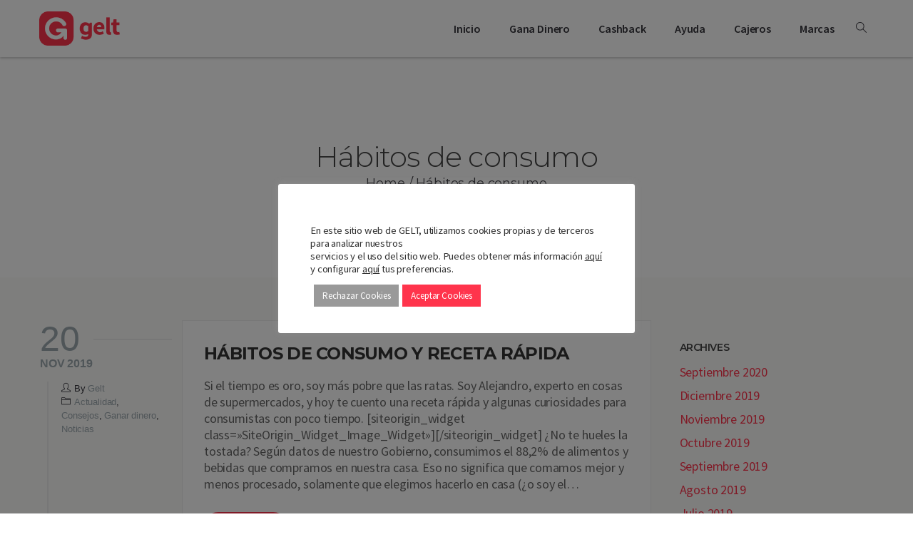

--- FILE ---
content_type: text/html; charset=UTF-8
request_url: https://gelt.com/es/tag/habitos-de-consumo/
body_size: 19305
content:
<!doctype html>

<!--[if lt IE 7]><html lang="es" class="no-js lt-ie9 lt-ie8 lt-ie7"><![endif]-->
<!--[if (IE 7)&!(IEMobile)]><html lang="es" class="no-js lt-ie9 lt-ie8"><![endif]-->
<!--[if (IE 8)&!(IEMobile)]><html lang="es" class="no-js lt-ie9"><![endif]-->
<!--[if gt IE 8]><!--> <html lang="es" class="no-js"><!--<![endif]-->

	<head>
		<meta charset="UTF-8" />
		<meta name="viewport" content="width=device-width, initial-scale=1, maximum-scale=1">
		<meta name="format-detection" content="telephone=no">

		<title>Hábitos de consumo archivos - Gelt España</title>

		<link rel="profile" href="http://gmpg.org/xfn/11" />
		<link rel="pingback" href="https://gelt.com/es/xmlrpc.php" />

		
		<meta name="cf-2fa-verify" content="18829d537d1ae3f">		<meta name='robots' content='index, follow, max-image-preview:large, max-snippet:-1, max-video-preview:-1' />

	<!-- This site is optimized with the Yoast SEO plugin v21.9.1 - https://yoast.com/wordpress/plugins/seo/ -->
	<link rel="canonical" href="https://gelt.com/es/tag/habitos-de-consumo/" />
	<meta property="og:locale" content="es_ES" />
	<meta property="og:type" content="article" />
	<meta property="og:title" content="Hábitos de consumo archivos - Gelt España" />
	<meta property="og:url" content="https://gelt.com/es/tag/habitos-de-consumo/" />
	<meta property="og:site_name" content="Gelt España" />
	<meta name="twitter:card" content="summary_large_image" />
	<script type="application/ld+json" class="yoast-schema-graph">{"@context":"https://schema.org","@graph":[{"@type":"CollectionPage","@id":"https://gelt.com/es/tag/habitos-de-consumo/","url":"https://gelt.com/es/tag/habitos-de-consumo/","name":"Hábitos de consumo archivos - Gelt España","isPartOf":{"@id":"https://gelt.com/es/#website"},"primaryImageOfPage":{"@id":"https://gelt.com/es/tag/habitos-de-consumo/#primaryimage"},"image":{"@id":"https://gelt.com/es/tag/habitos-de-consumo/#primaryimage"},"thumbnailUrl":"https://gelt.com/es/wp-content/uploads/sites/4/2019/11/habitos-consumo-receta-rapida-1.jpg","breadcrumb":{"@id":"https://gelt.com/es/tag/habitos-de-consumo/#breadcrumb"},"inLanguage":"es"},{"@type":"ImageObject","inLanguage":"es","@id":"https://gelt.com/es/tag/habitos-de-consumo/#primaryimage","url":"https://gelt.com/es/wp-content/uploads/sites/4/2019/11/habitos-consumo-receta-rapida-1.jpg","contentUrl":"https://gelt.com/es/wp-content/uploads/sites/4/2019/11/habitos-consumo-receta-rapida-1.jpg","width":1924,"height":564,"caption":"abitos-consumo-receta-rapida"},{"@type":"BreadcrumbList","@id":"https://gelt.com/es/tag/habitos-de-consumo/#breadcrumb","itemListElement":[{"@type":"ListItem","position":1,"name":"Portada","item":"https://gelt.com/es/"},{"@type":"ListItem","position":2,"name":"Hábitos de consumo"}]},{"@type":"WebSite","@id":"https://gelt.com/es/#website","url":"https://gelt.com/es/","name":"Gelt España","description":"Gelt - Dinero que vuelve","potentialAction":[{"@type":"SearchAction","target":{"@type":"EntryPoint","urlTemplate":"https://gelt.com/es/?s={search_term_string}"},"query-input":"required name=search_term_string"}],"inLanguage":"es"}]}</script>
	<!-- / Yoast SEO plugin. -->


<link rel='dns-prefetch' href='//js-eu1.hs-scripts.com' />
<link rel='dns-prefetch' href='//fonts.googleapis.com' />
<script type="text/javascript">
/* <![CDATA[ */
window._wpemojiSettings = {"baseUrl":"https:\/\/s.w.org\/images\/core\/emoji\/14.0.0\/72x72\/","ext":".png","svgUrl":"https:\/\/s.w.org\/images\/core\/emoji\/14.0.0\/svg\/","svgExt":".svg","source":{"concatemoji":"https:\/\/gelt.com\/es\/wp-includes\/js\/wp-emoji-release.min.js?ver=6.4.7"}};
/*! This file is auto-generated */
!function(i,n){var o,s,e;function c(e){try{var t={supportTests:e,timestamp:(new Date).valueOf()};sessionStorage.setItem(o,JSON.stringify(t))}catch(e){}}function p(e,t,n){e.clearRect(0,0,e.canvas.width,e.canvas.height),e.fillText(t,0,0);var t=new Uint32Array(e.getImageData(0,0,e.canvas.width,e.canvas.height).data),r=(e.clearRect(0,0,e.canvas.width,e.canvas.height),e.fillText(n,0,0),new Uint32Array(e.getImageData(0,0,e.canvas.width,e.canvas.height).data));return t.every(function(e,t){return e===r[t]})}function u(e,t,n){switch(t){case"flag":return n(e,"\ud83c\udff3\ufe0f\u200d\u26a7\ufe0f","\ud83c\udff3\ufe0f\u200b\u26a7\ufe0f")?!1:!n(e,"\ud83c\uddfa\ud83c\uddf3","\ud83c\uddfa\u200b\ud83c\uddf3")&&!n(e,"\ud83c\udff4\udb40\udc67\udb40\udc62\udb40\udc65\udb40\udc6e\udb40\udc67\udb40\udc7f","\ud83c\udff4\u200b\udb40\udc67\u200b\udb40\udc62\u200b\udb40\udc65\u200b\udb40\udc6e\u200b\udb40\udc67\u200b\udb40\udc7f");case"emoji":return!n(e,"\ud83e\udef1\ud83c\udffb\u200d\ud83e\udef2\ud83c\udfff","\ud83e\udef1\ud83c\udffb\u200b\ud83e\udef2\ud83c\udfff")}return!1}function f(e,t,n){var r="undefined"!=typeof WorkerGlobalScope&&self instanceof WorkerGlobalScope?new OffscreenCanvas(300,150):i.createElement("canvas"),a=r.getContext("2d",{willReadFrequently:!0}),o=(a.textBaseline="top",a.font="600 32px Arial",{});return e.forEach(function(e){o[e]=t(a,e,n)}),o}function t(e){var t=i.createElement("script");t.src=e,t.defer=!0,i.head.appendChild(t)}"undefined"!=typeof Promise&&(o="wpEmojiSettingsSupports",s=["flag","emoji"],n.supports={everything:!0,everythingExceptFlag:!0},e=new Promise(function(e){i.addEventListener("DOMContentLoaded",e,{once:!0})}),new Promise(function(t){var n=function(){try{var e=JSON.parse(sessionStorage.getItem(o));if("object"==typeof e&&"number"==typeof e.timestamp&&(new Date).valueOf()<e.timestamp+604800&&"object"==typeof e.supportTests)return e.supportTests}catch(e){}return null}();if(!n){if("undefined"!=typeof Worker&&"undefined"!=typeof OffscreenCanvas&&"undefined"!=typeof URL&&URL.createObjectURL&&"undefined"!=typeof Blob)try{var e="postMessage("+f.toString()+"("+[JSON.stringify(s),u.toString(),p.toString()].join(",")+"));",r=new Blob([e],{type:"text/javascript"}),a=new Worker(URL.createObjectURL(r),{name:"wpTestEmojiSupports"});return void(a.onmessage=function(e){c(n=e.data),a.terminate(),t(n)})}catch(e){}c(n=f(s,u,p))}t(n)}).then(function(e){for(var t in e)n.supports[t]=e[t],n.supports.everything=n.supports.everything&&n.supports[t],"flag"!==t&&(n.supports.everythingExceptFlag=n.supports.everythingExceptFlag&&n.supports[t]);n.supports.everythingExceptFlag=n.supports.everythingExceptFlag&&!n.supports.flag,n.DOMReady=!1,n.readyCallback=function(){n.DOMReady=!0}}).then(function(){return e}).then(function(){var e;n.supports.everything||(n.readyCallback(),(e=n.source||{}).concatemoji?t(e.concatemoji):e.wpemoji&&e.twemoji&&(t(e.twemoji),t(e.wpemoji)))}))}((window,document),window._wpemojiSettings);
/* ]]> */
</script>
<style id='wp-emoji-styles-inline-css' type='text/css'>

	img.wp-smiley, img.emoji {
		display: inline !important;
		border: none !important;
		box-shadow: none !important;
		height: 1em !important;
		width: 1em !important;
		margin: 0 0.07em !important;
		vertical-align: -0.1em !important;
		background: none !important;
		padding: 0 !important;
	}
</style>
<link rel='stylesheet' id='wp-block-library-css' href='https://gelt.com/es/wp-includes/css/dist/block-library/style.min.css?ver=6.4.7' type='text/css' media='all' />
<style id='classic-theme-styles-inline-css' type='text/css'>
/*! This file is auto-generated */
.wp-block-button__link{color:#fff;background-color:#32373c;border-radius:9999px;box-shadow:none;text-decoration:none;padding:calc(.667em + 2px) calc(1.333em + 2px);font-size:1.125em}.wp-block-file__button{background:#32373c;color:#fff;text-decoration:none}
</style>
<style id='global-styles-inline-css' type='text/css'>
body{--wp--preset--color--black: #000000;--wp--preset--color--cyan-bluish-gray: #abb8c3;--wp--preset--color--white: #ffffff;--wp--preset--color--pale-pink: #f78da7;--wp--preset--color--vivid-red: #cf2e2e;--wp--preset--color--luminous-vivid-orange: #ff6900;--wp--preset--color--luminous-vivid-amber: #fcb900;--wp--preset--color--light-green-cyan: #7bdcb5;--wp--preset--color--vivid-green-cyan: #00d084;--wp--preset--color--pale-cyan-blue: #8ed1fc;--wp--preset--color--vivid-cyan-blue: #0693e3;--wp--preset--color--vivid-purple: #9b51e0;--wp--preset--gradient--vivid-cyan-blue-to-vivid-purple: linear-gradient(135deg,rgba(6,147,227,1) 0%,rgb(155,81,224) 100%);--wp--preset--gradient--light-green-cyan-to-vivid-green-cyan: linear-gradient(135deg,rgb(122,220,180) 0%,rgb(0,208,130) 100%);--wp--preset--gradient--luminous-vivid-amber-to-luminous-vivid-orange: linear-gradient(135deg,rgba(252,185,0,1) 0%,rgba(255,105,0,1) 100%);--wp--preset--gradient--luminous-vivid-orange-to-vivid-red: linear-gradient(135deg,rgba(255,105,0,1) 0%,rgb(207,46,46) 100%);--wp--preset--gradient--very-light-gray-to-cyan-bluish-gray: linear-gradient(135deg,rgb(238,238,238) 0%,rgb(169,184,195) 100%);--wp--preset--gradient--cool-to-warm-spectrum: linear-gradient(135deg,rgb(74,234,220) 0%,rgb(151,120,209) 20%,rgb(207,42,186) 40%,rgb(238,44,130) 60%,rgb(251,105,98) 80%,rgb(254,248,76) 100%);--wp--preset--gradient--blush-light-purple: linear-gradient(135deg,rgb(255,206,236) 0%,rgb(152,150,240) 100%);--wp--preset--gradient--blush-bordeaux: linear-gradient(135deg,rgb(254,205,165) 0%,rgb(254,45,45) 50%,rgb(107,0,62) 100%);--wp--preset--gradient--luminous-dusk: linear-gradient(135deg,rgb(255,203,112) 0%,rgb(199,81,192) 50%,rgb(65,88,208) 100%);--wp--preset--gradient--pale-ocean: linear-gradient(135deg,rgb(255,245,203) 0%,rgb(182,227,212) 50%,rgb(51,167,181) 100%);--wp--preset--gradient--electric-grass: linear-gradient(135deg,rgb(202,248,128) 0%,rgb(113,206,126) 100%);--wp--preset--gradient--midnight: linear-gradient(135deg,rgb(2,3,129) 0%,rgb(40,116,252) 100%);--wp--preset--font-size--small: 13px;--wp--preset--font-size--medium: 20px;--wp--preset--font-size--large: 36px;--wp--preset--font-size--x-large: 42px;--wp--preset--spacing--20: 0.44rem;--wp--preset--spacing--30: 0.67rem;--wp--preset--spacing--40: 1rem;--wp--preset--spacing--50: 1.5rem;--wp--preset--spacing--60: 2.25rem;--wp--preset--spacing--70: 3.38rem;--wp--preset--spacing--80: 5.06rem;--wp--preset--shadow--natural: 6px 6px 9px rgba(0, 0, 0, 0.2);--wp--preset--shadow--deep: 12px 12px 50px rgba(0, 0, 0, 0.4);--wp--preset--shadow--sharp: 6px 6px 0px rgba(0, 0, 0, 0.2);--wp--preset--shadow--outlined: 6px 6px 0px -3px rgba(255, 255, 255, 1), 6px 6px rgba(0, 0, 0, 1);--wp--preset--shadow--crisp: 6px 6px 0px rgba(0, 0, 0, 1);}:where(.is-layout-flex){gap: 0.5em;}:where(.is-layout-grid){gap: 0.5em;}body .is-layout-flow > .alignleft{float: left;margin-inline-start: 0;margin-inline-end: 2em;}body .is-layout-flow > .alignright{float: right;margin-inline-start: 2em;margin-inline-end: 0;}body .is-layout-flow > .aligncenter{margin-left: auto !important;margin-right: auto !important;}body .is-layout-constrained > .alignleft{float: left;margin-inline-start: 0;margin-inline-end: 2em;}body .is-layout-constrained > .alignright{float: right;margin-inline-start: 2em;margin-inline-end: 0;}body .is-layout-constrained > .aligncenter{margin-left: auto !important;margin-right: auto !important;}body .is-layout-constrained > :where(:not(.alignleft):not(.alignright):not(.alignfull)){max-width: var(--wp--style--global--content-size);margin-left: auto !important;margin-right: auto !important;}body .is-layout-constrained > .alignwide{max-width: var(--wp--style--global--wide-size);}body .is-layout-flex{display: flex;}body .is-layout-flex{flex-wrap: wrap;align-items: center;}body .is-layout-flex > *{margin: 0;}body .is-layout-grid{display: grid;}body .is-layout-grid > *{margin: 0;}:where(.wp-block-columns.is-layout-flex){gap: 2em;}:where(.wp-block-columns.is-layout-grid){gap: 2em;}:where(.wp-block-post-template.is-layout-flex){gap: 1.25em;}:where(.wp-block-post-template.is-layout-grid){gap: 1.25em;}.has-black-color{color: var(--wp--preset--color--black) !important;}.has-cyan-bluish-gray-color{color: var(--wp--preset--color--cyan-bluish-gray) !important;}.has-white-color{color: var(--wp--preset--color--white) !important;}.has-pale-pink-color{color: var(--wp--preset--color--pale-pink) !important;}.has-vivid-red-color{color: var(--wp--preset--color--vivid-red) !important;}.has-luminous-vivid-orange-color{color: var(--wp--preset--color--luminous-vivid-orange) !important;}.has-luminous-vivid-amber-color{color: var(--wp--preset--color--luminous-vivid-amber) !important;}.has-light-green-cyan-color{color: var(--wp--preset--color--light-green-cyan) !important;}.has-vivid-green-cyan-color{color: var(--wp--preset--color--vivid-green-cyan) !important;}.has-pale-cyan-blue-color{color: var(--wp--preset--color--pale-cyan-blue) !important;}.has-vivid-cyan-blue-color{color: var(--wp--preset--color--vivid-cyan-blue) !important;}.has-vivid-purple-color{color: var(--wp--preset--color--vivid-purple) !important;}.has-black-background-color{background-color: var(--wp--preset--color--black) !important;}.has-cyan-bluish-gray-background-color{background-color: var(--wp--preset--color--cyan-bluish-gray) !important;}.has-white-background-color{background-color: var(--wp--preset--color--white) !important;}.has-pale-pink-background-color{background-color: var(--wp--preset--color--pale-pink) !important;}.has-vivid-red-background-color{background-color: var(--wp--preset--color--vivid-red) !important;}.has-luminous-vivid-orange-background-color{background-color: var(--wp--preset--color--luminous-vivid-orange) !important;}.has-luminous-vivid-amber-background-color{background-color: var(--wp--preset--color--luminous-vivid-amber) !important;}.has-light-green-cyan-background-color{background-color: var(--wp--preset--color--light-green-cyan) !important;}.has-vivid-green-cyan-background-color{background-color: var(--wp--preset--color--vivid-green-cyan) !important;}.has-pale-cyan-blue-background-color{background-color: var(--wp--preset--color--pale-cyan-blue) !important;}.has-vivid-cyan-blue-background-color{background-color: var(--wp--preset--color--vivid-cyan-blue) !important;}.has-vivid-purple-background-color{background-color: var(--wp--preset--color--vivid-purple) !important;}.has-black-border-color{border-color: var(--wp--preset--color--black) !important;}.has-cyan-bluish-gray-border-color{border-color: var(--wp--preset--color--cyan-bluish-gray) !important;}.has-white-border-color{border-color: var(--wp--preset--color--white) !important;}.has-pale-pink-border-color{border-color: var(--wp--preset--color--pale-pink) !important;}.has-vivid-red-border-color{border-color: var(--wp--preset--color--vivid-red) !important;}.has-luminous-vivid-orange-border-color{border-color: var(--wp--preset--color--luminous-vivid-orange) !important;}.has-luminous-vivid-amber-border-color{border-color: var(--wp--preset--color--luminous-vivid-amber) !important;}.has-light-green-cyan-border-color{border-color: var(--wp--preset--color--light-green-cyan) !important;}.has-vivid-green-cyan-border-color{border-color: var(--wp--preset--color--vivid-green-cyan) !important;}.has-pale-cyan-blue-border-color{border-color: var(--wp--preset--color--pale-cyan-blue) !important;}.has-vivid-cyan-blue-border-color{border-color: var(--wp--preset--color--vivid-cyan-blue) !important;}.has-vivid-purple-border-color{border-color: var(--wp--preset--color--vivid-purple) !important;}.has-vivid-cyan-blue-to-vivid-purple-gradient-background{background: var(--wp--preset--gradient--vivid-cyan-blue-to-vivid-purple) !important;}.has-light-green-cyan-to-vivid-green-cyan-gradient-background{background: var(--wp--preset--gradient--light-green-cyan-to-vivid-green-cyan) !important;}.has-luminous-vivid-amber-to-luminous-vivid-orange-gradient-background{background: var(--wp--preset--gradient--luminous-vivid-amber-to-luminous-vivid-orange) !important;}.has-luminous-vivid-orange-to-vivid-red-gradient-background{background: var(--wp--preset--gradient--luminous-vivid-orange-to-vivid-red) !important;}.has-very-light-gray-to-cyan-bluish-gray-gradient-background{background: var(--wp--preset--gradient--very-light-gray-to-cyan-bluish-gray) !important;}.has-cool-to-warm-spectrum-gradient-background{background: var(--wp--preset--gradient--cool-to-warm-spectrum) !important;}.has-blush-light-purple-gradient-background{background: var(--wp--preset--gradient--blush-light-purple) !important;}.has-blush-bordeaux-gradient-background{background: var(--wp--preset--gradient--blush-bordeaux) !important;}.has-luminous-dusk-gradient-background{background: var(--wp--preset--gradient--luminous-dusk) !important;}.has-pale-ocean-gradient-background{background: var(--wp--preset--gradient--pale-ocean) !important;}.has-electric-grass-gradient-background{background: var(--wp--preset--gradient--electric-grass) !important;}.has-midnight-gradient-background{background: var(--wp--preset--gradient--midnight) !important;}.has-small-font-size{font-size: var(--wp--preset--font-size--small) !important;}.has-medium-font-size{font-size: var(--wp--preset--font-size--medium) !important;}.has-large-font-size{font-size: var(--wp--preset--font-size--large) !important;}.has-x-large-font-size{font-size: var(--wp--preset--font-size--x-large) !important;}
.wp-block-navigation a:where(:not(.wp-element-button)){color: inherit;}
:where(.wp-block-post-template.is-layout-flex){gap: 1.25em;}:where(.wp-block-post-template.is-layout-grid){gap: 1.25em;}
:where(.wp-block-columns.is-layout-flex){gap: 2em;}:where(.wp-block-columns.is-layout-grid){gap: 2em;}
.wp-block-pullquote{font-size: 1.5em;line-height: 1.6;}
</style>
<link rel='stylesheet' id='contact-form-7-css' href='https://gelt.com/es/wp-content/plugins/contact-form-7/includes/css/styles.css?ver=5.9.8' type='text/css' media='all' />
<link rel='stylesheet' id='cookie-law-info-css' href='https://gelt.com/es/wp-content/plugins/cookie-law-info/legacy/public/css/cookie-law-info-public.css?ver=3.1.8' type='text/css' media='all' />
<link rel='stylesheet' id='cookie-law-info-gdpr-css' href='https://gelt.com/es/wp-content/plugins/cookie-law-info/legacy/public/css/cookie-law-info-gdpr.css?ver=3.1.8' type='text/css' media='all' />
<link rel='stylesheet' id='rs-plugin-settings-css' href='https://gelt.com/es/wp-content/plugins/revslider/public/assets/css/rs6.css?ver=6.3.5' type='text/css' media='all' />
<style id='rs-plugin-settings-inline-css' type='text/css'>
#rs-demo-id {}
</style>
<link rel='stylesheet' id='js_composer_front-css' href='https://gelt.com/es/wp-content/plugins/tilt-js_composer/assets/css/js_composer.min.css?ver=6.5.0' type='text/css' media='all' />
<link rel='stylesheet' id='core-extension-css' href='https://gelt.com/es/wp-content/plugins/core-extension/assets/css/core-extension.css?ver=6.4.7' type='text/css' media='all' />
<link rel='stylesheet' id='vc_font_awesome_5_shims-css' href='https://gelt.com/es/wp-content/plugins/tilt-js_composer/assets/lib/bower/font-awesome/css/v4-shims.min.css?ver=6.5.0' type='text/css' media='all' />
<link rel='stylesheet' id='vc_font_awesome_5-css' href='https://gelt.com/es/wp-content/plugins/tilt-js_composer/assets/lib/bower/font-awesome/css/all.min.css?ver=6.5.0' type='text/css' media='all' />
<link rel='stylesheet' id='simple-line-icons-css' href='https://gelt.com/es/wp-content/plugins/core-extension/assets/css/simple-line-icons.css?ver=6.4.7' type='text/css' media='all' />
<link rel='stylesheet' id='parent-style-css' href='https://gelt.com/es/wp-content/themes/tilt/style.css?ver=6.4.7' type='text/css' media='all' />
<link rel='stylesheet' id='google-fonts-css' href='//fonts.googleapis.com/css?family=Montserrat%3A100%2C200%2C300%2C400%2C500%2C600%2C700%2C800%2C900%7CSource+Sans+Pro%3A100%2C200%2C300%2C400%2C500%2C600%2C700%2C800%2C900&#038;subset=cyrillic-ext&#038;ver=6.4.7' type='text/css' media='all' />
<link rel='stylesheet' id='jquery.mmenu-css' href='https://gelt.com/es/wp-content/themes/tilt/library/css/jquery.mmenu.css?ver=6.4.7' type='text/css' media='all' />
<link rel='stylesheet' id='main-css' href='https://gelt.com/es/wp-content/themes/tilt-child/style.css?ver=6.4.7' type='text/css' media='all' />
<style id='main-inline-css' type='text/css'>

			.wpb_button.wpb_btn_themecolor span,
			.vc_icon_element-background.icon_bg_themecolor,
			.themecolor_bg,
			input[type='submit'],
			th,
			#wp-calendar #today,
			.vc_progress_bar .vc_single_bar.bar_themecolor .vc_bar,
			#site-navigation .header_cart_button .cart_product_count,
			.woocommerce a.added_to_cart,.woocommerce-page a.added_to_cart,
			.header-search .search-input,
			.pricing-box .plan-badge,
			p.form-submit #submit,
			.post-arrows a,
			body.blog-tiled #content .read-more .excerpt-read-more:hover,
			body.blog-clear #content .read-more .excerpt-read-more:hover,

			.woocommerce #content div.product .woocommerce-tabs ul.tabs li.active, .woocommerce-page #content div.product .woocommerce-tabs ul.tabs li.active,
			#comments .comment-reply-link:hover,
			.owl-controls .owl-pagination .owl-page.active,
			.menu-container ul li.new:after,
			.woocommerce-MyAccount-content mark, .woocommerce-Address .edit

			{background-color:#ff344c;}

			.wpb_button.wpb_btn_themecolor.wpb_btn-minimal:hover span,
			.wpb_btn_white:hover span,
			.tilt .esg-loader.spinner2,
			.woocommerce-MyAccount-navigation-link.is-active a
			{background-color:#ff344c!important;}

			.carousel-minimal .twc-controls .twc-buttons .twc-prev:hover svg, .carousel-minimal .twc-controls .twc-buttons .twc-next:hover svg, .scrollToTop:hover svg polygon {fill:#ff344c;}::selection{background-color:#ff344c; color: #fff; }::-moz-selection{background-color:#ff344c; color: #fff; }
			#site-header #site-navigation .menu-container > ul > li:hover > a,
			#site-header #site-navigation .search_button:hover,
			#site-header #site-navigation .header_cart_link:hover,
			#site-header #site-navigation ul li.current-menu-item > a,
			#site-header #site-navigation ul li.current_page_parent > a,
			#site-header #site-navigation ul li.current-menu-ancestor > a,
			#site-header #site-navigation ul li.megamenu ul li.current-menu-item > a,
			#site-header #site-navigation ul li.megamenu ul li.current-page-parent > a,
			#site-header #site-navigation ul li.megamenu ul li.current-menu-ancestor > a,

			.tilt .esg-entry-cover .esg-center a:hover,
			.tilt .esg-entry-cover .esg-bottom a
			{color:#ff344c !important;}

			#site-navigation .menu-container ul li ul li a:hover,
			.twc_modal_window .modal-dialog .twc_mw_cont .twc_mw_header .twc_mw_close:hover,
			.menu-container .menu > .menu-item.button-accent > a
			{background-color:#ff344c;}

			#site-header #site-navigation ul li ul li.current-menu-item > a:hover,
			#site-header #site-navigation ul li ul li.current_page_parent > a:hover,
			#site-header #site-navigation ul li.megamenu ul li.current-menu-item > a:hover,

			.tilt .esg-entry-cover .esg-bottom a:hover
			{color: #fff !important}
			
			.wpb_button.wpb_btn_themecolor.wpb_btn-minimal span,
			input[type='submit'],
			th,
			#comments .comment-reply-link:hover,
			#site-navigation,
			#site-navigation ul li ul,
			body.blog-tiled #content .read-more .excerpt-read-more:hover,
			body.blog-clear #content .read-more .excerpt-read-more:hover,
			.wpb_tabs.wpb_content_element.tabs_header .wpb_tabs_nav li.ui-tabs-active a,
			.tilt .eg-tilted-blog-wrapper .esg-media-cover-wrapper,
			#sidebar .widget_nav_menu ul li a:hover

			{border-color:#ff344c;}

			#main #content article.format-status .status-text .entry-title,
			body.blog-clear #content article.post-entry .post-preview,
			#main #content article.format-quote .quoute-text,
			#main #content article.format-link .link-text,
			.vc_icon_element-outline.icon_bg_themecolor,
			.testimonials-style-3,
			.wpb_tour .wpb_tour_tabs_wrapper,
			blockquote,
			.woocommerce-MyAccount-navigation-link.is-active a

			{border-color:#ff344c !important;}
			
			.widget-area .widget .tagcloud a:hover,
			.post-navigation a:hover
			{background-color:#ff344c;}

			article.format-image .post-preview a:after
			{background-color:#ff344c; background-color:rgba(255,52,76, 0.75);}

			article.format-image .post-preview a:hover:after,
			article.format-image .post-preview a.touch-hover:after
			{background-color:#ff344c; background-color:rgba(255,52,76, 1);}

			a,
			.separator_container a:hover,
			.separator_wrapper .separator_container a i,
			.wpb_toggle.wpb_toggle_title_active:after, #content h4.wpb_toggle.wpb_toggle_title_active:after,

			.wpb_tabs.wpb_content_element .wpb_tabs_nav li.ui-tabs-active a,
			.wpb_tabs.wpb_content_element .wpb_tabs_nav li a:hover,
			.wpb_tour .wpb_tour_tabs_wrapper .wpb_tabs_nav li.ui-tabs-active a,
			.wpb_tour .wpb_tour_tabs_wrapper .wpb_tabs_nav li a:hover,
			.wpb_accordion .wpb_accordion_wrapper .wpb_accordion_header.ui-accordion-header-active a,
			.vc_icon_element-inner.icon_themecolor,

			#comments p.logged-in-as a:last-child,
			#main #content article.format-link .link-text a:hover,
			.tag-links a:hover,
			article.error404 .row-inner i:hover,
			#comments .comment-metadata a:hover,
			body.blog-tilt #content .read-more .excerpt-read-more:hover,
			body.blog-tiled #content article.post-entry .entry-meta-footer a:hover,
			body.blog-clear #content article.post-entry .entry-meta-footer a:hover,
			body.blog-tilt #content article.post-entry .entry-meta-footer a:hover,
			.wpb_button.wpb_btn_themecolor.wpb_btn-minimal span,
			.wpb_toggle:hover, #content h4.wpb_toggle:hover,
			.wpb_accordion .wpb_accordion_wrapper .wpb_accordion_header a:hover,
			.wpb_accordion .wpb_accordion_wrapper .ui-state-active:after,
			.testimonials-style-3 .testimonial-author span,
			.testimonials-style-4 .testimonial-author span,
			.team-style-3 .team_image .team-overlay .to-inner figcaption .team_social a:hover,
			.tilt .esg-filterbutton.selected,
			.tilt .eg-tilted-blog-wrapper .esg-content:last-child a,
			.tilt .eg-tilted-blog-wrapper .esg-content a:hover,
			.tilt .eg-tilted-blog-single-wrapper .esg-content a:hover,
			#sidebar .widget_nav_menu ul li a:hover,
			.blog article.post-entry h1.entry-title a:hover,
			article.post-entry h1.entry-title a:hover,
			.woocommerce .widget_shopping_cart ul li .quantity .amount, .woocommerce-page .widget_shopping_cart ul li .quantity .amount

			{color:#ff344c;}
			#top-bar-wrapper{padding:0px;}#site-header #header-container, #top-bar{max-width:1200px; }#topleft-widget-area{padding-left:0px;} #topright-widget-area{padding-right:0px;}.row-inner, .row-wrapper {max-width:1200px;}#container.no-sidebar.no-vc, #container.row-inner, .site-info .row-inner, .page-header .row-inner{max-width:1200px;}body{font-family: 'Source Sans Pro'; letter-spacing:-0.01em; color:#666666; font-size:16px}select, input, textarea, .wpb_button{font-family: 'Source Sans Pro'}#site-header #site-navigation .menu-container > ul > li > a {font-size:16px !important;}#site-navigation{font-family: 'Source Sans Pro';}#site-header #header-wrapper #site-navigation .menu-container > ul > li > a, #site-header #header-wrapper #site-navigation .menu-container > ul > li > ul > li a {font-weight:600; font-style:normal; letter-spacing:-0.01em; text-transform:none}h1, h2, h3, h4, h5, h6 {font-family: 'Montserrat'; font-weight:700; letter-spacing:-0.02em; text-transform:none}.post-entry-header h1.entry-title, .post-entry-header h2.entry-title, h2.entry-title {font-family: 'Montserrat'; font-weight:700; letter-spacing:-0.03em}article.post-entry .entry-summary p, article.post-entry .entry-content p {font-family: 'Source Sans Pro'; letter-spacing:-0.01em}
		.heading_wrapper .heading_title,
		.heading_wrapper.h-large .heading_title,
		.heading_wrapper.h-extralarge .heading_title
		{font-family: 'Montserrat'; letter-spacing:-0.02em; text-transform:none}
		.heading_wrapper .heading_subtitle,
		.heading_wrapper.h-large .heading_subtitle,
		.heading_wrapper.h-extralarge .heading_subtitle
		{font-family: 'Source Sans Pro'; letter-spacing:-0.01em; text-transform:none}.widget .widget-title{font-family: 'Montserrat'; letter-spacing:-0.03em}
		#site-header #header-wrapper
		{
		-webkit-box-shadow: 0px 2px 3px 0 rgba(0,0,0,.2);
		-moz-box-shadow: 0px 2px 3px 0 rgba(0,0,0,.2);
		box-shadow: 0px 2px 3px 0 rgba(0,0,0,.2);
		}
		#site-header #header-container {height:80px;}
		#site-navigation .menu-container ul li a, #site-navigation .search_button, #site-navigation .header_cart_link, #site-logo .site-title{line-height:80px;}
		#site-logo img {height:48px} #site-logo img {width:}
		#site-navigation .menu-container ul li.button {margin-top:22px}#site-header.menu-light #header-wrapper {background-color: #fff; background-color:rgba( 255,255,255, 1);}#site-header.menu-dark #header-wrapper {background-color: #262628; background-color:rgba( 33, 33, 38, 1);}#site-header.sticked-menu-light #header-wrapper.header-sticked {background-color: #fff; background-color:rgba( 255,255,255, 1);}#site-header.sticked-menu-dark #header-wrapper.header-sticked {background-color: #262628; background-color:rgba( 33, 33, 38, 1);}
			.sticky-enabled #header-wrapper.header-sticked #header-container {height:80px;}
			.sticky-enabled #header-wrapper.header-sticked #site-navigation .menu-container > ul > li > a, .sticky-enabled #header-wrapper.header-sticked #site-navigation .search_button, .sticky-enabled #header-wrapper.header-sticked #site-navigation .header_cart_link, .sticky-enabled #header-wrapper.header-sticked #site-logo .site-title{line-height:80px;}
			.sticky-enabled #header-wrapper.header-sticked #site-logo img {height:; width:;}
			.sticky-enabled #header-wrapper.header-sticked #site-navigation .menu-container ul li.button {margin-top:22px}.sticky-enabled #header-wrapper.header-sticked #site-logo {margin-top:16px}.sticky-enabled #header-wrapper.header-sticked #site-logo {margin-left:0px}#top-bar-wrapper{background:#2c3e50}#top-bar-wrapper, #top-bar-wrapper a, #top-bar ul li ul li a:after{color:#ffffff}#site-header.menu-dark #site-logo, #site-header.menu-light #site-logo {margin-top:16px}#site-header.menu-dark #site-logo, #site-header.menu-light #site-logo {margin-left:0px}#site-navigation .menu-container > ul > li > .sub-menu {transition-duration:0.2s !important; -webkit-transition-duration:0.2s !important}.mm-menu { background:#ffffff;}.mm-menu .mm-header {background-color:#ffffff}.mm-menu {color:#333333}@media only screen and (max-width : 768px) { .toggle-mobile-menu {display: block} #site-navigation {display:none} }h1 {font-size:48px}h2 {font-size:40px}h3 {font-size:36px}h4 {font-size:28px}h5 {font-size:20px}h6, .service-content .service-title {font-size:18px}
		h1, h2, h3, h4, h5, h6, h1 a, h2 a, h3 a, h4 a, h5 a, h6 a,
		.woocommerce-page.woocommerce-cart .cart-empty,
		#site-navigation .header_cart_widget .woocommerce .buttons a,
		#site-navigation .header_cart_widget .woocommerce .total
		{color:#333333}a {color:#ff344c}
		a:hover	{color:#b9002c}#wrapper {background-color:#ffffff}.page-header{background-color:#ffffff}.page-header h1.page-title {color:#444444;}.page-header h1.page-title {font-size:40px}.page-header h1.page-title, .page-header.tl-br .page-title, .page-header.tr-bl .page-title {font-family: 'Montserrat'; letter-spacing:-0.02em}.breadcrumbs-path, .breadcrumbs-path a, .breadcrumbs-separator, .breadcrumbs-yoast .breadcrumb_last {color:#36353c;}.breadcrumbs-path {font-size:16px}.breadcrumbs-path p,.breadcrumbs-path a, .breadcrumbs-separator {font-family: 'Montserrat'}.page-header{padding-top:200px;}.page-header{padding-bottom:120px;}#main {padding-top:60px;}#main {padding-bottom:100px;}.page-sidebar .widget .widget-title, #wp-calendar thead th {color:#444444}
		.page-sidebar .widget,
		#wp-calendar tbody,
		.widget-area .widget .tagcloud a,
		.widget_search:before,
		#wp-calendar caption,
		.woocommerce .widget_shopping_cart ul li .quantity, .woocommerce-page .widget_shopping_cart ul li .quantity,
		.woocommerce .widget_product_search #searchform div #s, .woocommerce-page .widget_product_search #searchform div #s,
		.woocommerce .widget_product_search #searchform div:after, .woocommerce-page .widget_product_search #searchform div:after
		{color:#444444}
		.page-sidebar a,
		 .woocommerce .product-categories > li.cat-item:before, .woocommerce-page .product-categories > li.cat-item:before,
		 .woocommerce .product-categories > li.cat-item .children li:before, .woocommerce-page .product-categories > li.cat-item .children li:before
		 {color:#ff344c}.page-sidebar a:not(.button):hover{color:#b9002c}
		.page-sidebar .widget ul li,
		.page-sidebar .widget ul ul,
		.widget-area .widget .tagcloud a,
		.widget_search,
		.woocommerce .widget_product_search #searchform div #s, .woocommerce-page .widget_product_search #searchform div #s
		{border-color:#ffffff}.footer-sidebar{background-color:#111111; background-position:center center}
		.footer-sidebar .widget,
		.footer-sidebar .widget_search:before,
		.footer-sidebar #wp-calendar tbody,
		.footer-sidebar #wp-calendar caption
		{color:#ffffff}
		.footer-sidebar .widget_search {border-color:#ffffff}
		.footer-sidebar .widget a,
		.footer-sidebar .widget-area .widget .tagcloud a
		{color:#ffffff}
		.footer-sidebar .widget-area .widget .tagcloud a {border-color:#ffffff}.footer-sidebar .widget a:hover {color:#ff344c}.footer-sidebar .widget .widget-title, .footer-sidebar #wp-calendar thead th {color:#ffffff}.site-info{background-color:#000000; background-position:center center}
		.site-info .widget,
		.site-info .widget_search:before,
		.site-info #wp-calendar tbody,
		.site-info #wp-calendar caption
		{color:#ffffff}
		.site-info .widget_search {border-color:#ffffff}
		.site-info .widget a,
		.site-info .widget-area .widget .tagcloud a
		{color:#ffffff}
		.site-info .widget_search {border-color:#ffffff}
		.site-info .widget a:hover
		{color:#ff344c}
		.site-info .widget .widget-title, .site-info #wp-calendar thead th
		{color:#ffffff}article.post-entry h1.entry-title a {color:#333333;}body #content article.post-entry p {color:#666666;}
		body.blog-clear #content article.post-entry .entry-meta, body.blog-clear #content article.post-entry .entry-meta,
		body.blog-clear #content article.post-entry .entry-meta, body.blog-clear #content article.post-entry .entry-meta-footer
		{color:#ff344c;}p {
    font-size: 18px;
    line-height: 1.3;
    font-family: Source Sans Pro;
    font-weight: 400;
    font-style: normal;
hyphens: none;
}

li {
    font-size: 18px;
    line-height: 1.3;
    font-family: Source Sans Pro;
    font-weight: 400;
    font-style: normal;
hyphens: none;
}

ul {
    font-size: 18px;
    line-height: 1.3;
    font-family: Source Sans Pro;
    font-weight: 400;
    font-style: normal;
hyphens: none;
}

.extrabold {
    font-weight: 800;
}

.large {
    font-size: 21px;
    letter-spacing:-0.2px;
    line-height: 1.3;
    font-family: Source Sans Pro;
    font-weight: 400;
    font-style: normal;
    hyphens: none;
}

h1, h2, h3, h4, h5, h6, h1 a, h2 a, h3 a, h4 a, h5 a, h6 a, .woocommerce-page.woocommerce-cart .cart-empty, #site-navigation .header_cart_widget .woocommerce .buttons a, #site-navigation .header_cart_widget .woocommerce .total {
    color: #ffffff;
}

img.size-auto, img.size-full, img.size-large, img.size-medium, .attachment img, .widget img {
    max-width: 100%;
    margin-bottom: -24px;
    height: auto;
}

#main #content article .entry-summary {
    color: #666666;
    line-height: 1.3;
}

body.blog-tiled #content .read-more .excerpt-read-more {
    font-size: 14px;
    font-weight: 600;
    line-height: 36px;
    padding: 0px 24px 0 24px;
    border: 2px solid #ff344c;
    border-radius: 40px;
    color: #ff344c;
    position: relative;
    display: inline-block;
    -webkit-transition: all 0.2s ease-in-out;
    transition: all 0.2s ease-in-out;
}

article.post-entry h1.entry-title a {
    color: #333333;
    font-weight: 700;
}

.page-sidebar a, .woocommerce .product-categories > li.cat-item:before, .woocommerce-page .product-categories > li.cat-item:before, .woocommerce .product-categories > li.cat-item .children li:before, .woocommerce-page .product-categories > li.cat-item .children li:before {
    color: #ff344c;
    text-transform: capitalize;
}

</style>
<!--[if lt IE 9]>
<link rel='stylesheet' id='collars-ie-only-css' href='https://gelt.com/es/wp-content/themes/tilt/library/css/ie.css?ver=6.4.7' type='text/css' media='all' />
<![endif]-->
<script type="text/javascript" src="https://gelt.com/es/wp-includes/js/jquery/jquery.min.js?ver=3.7.1" id="jquery-core-js"></script>
<script type="text/javascript" src="https://gelt.com/es/wp-includes/js/jquery/jquery-migrate.min.js?ver=3.4.1" id="jquery-migrate-js"></script>
<script type="text/javascript" id="cookie-law-info-js-extra">
/* <![CDATA[ */
var Cli_Data = {"nn_cookie_ids":["_gat","_gid","_ga"],"cookielist":[],"non_necessary_cookies":[],"ccpaEnabled":"","ccpaRegionBased":"","ccpaBarEnabled":"","strictlyEnabled":["necessary","obligatoire"],"ccpaType":"gdpr","js_blocking":"1","custom_integration":"","triggerDomRefresh":"","secure_cookies":""};
var cli_cookiebar_settings = {"animate_speed_hide":"500","animate_speed_show":"500","background":"#FFF","border":"#b1a6a6c2","border_on":"","button_1_button_colour":"#ff344c","button_1_button_hover":"#cc2a3d","button_1_link_colour":"#fff","button_1_as_button":"1","button_1_new_win":"","button_2_button_colour":"#333","button_2_button_hover":"#292929","button_2_link_colour":"#444","button_2_as_button":"","button_2_hidebar":"1","button_3_button_colour":"#999999","button_3_button_hover":"#7a7a7a","button_3_link_colour":"#fff","button_3_as_button":"1","button_3_new_win":"","button_4_button_colour":"#000","button_4_button_hover":"#000000","button_4_link_colour":"#333333","button_4_as_button":"","button_7_button_colour":"#61a229","button_7_button_hover":"#4e8221","button_7_link_colour":"#fff","button_7_as_button":"1","button_7_new_win":"","font_family":"inherit","header_fix":"","notify_animate_hide":"1","notify_animate_show":"","notify_div_id":"#cookie-law-info-bar","notify_position_horizontal":"right","notify_position_vertical":"bottom","scroll_close":"","scroll_close_reload":"","accept_close_reload":"1","reject_close_reload":"1","showagain_tab":"1","showagain_background":"#fff","showagain_border":"#000","showagain_div_id":"#cookie-law-info-again","showagain_x_position":"100px","text":"#333333","show_once_yn":"","show_once":"10000","logging_on":"","as_popup":"","popup_overlay":"1","bar_heading_text":"Nos importa tu privacidad","cookie_bar_as":"popup","popup_showagain_position":"bottom-left","widget_position":"left"};
var log_object = {"ajax_url":"https:\/\/gelt.com\/es\/wp-admin\/admin-ajax.php"};
/* ]]> */
</script>
<script type="text/javascript" src="https://gelt.com/es/wp-content/plugins/cookie-law-info/legacy/public/js/cookie-law-info-public.js?ver=3.1.8" id="cookie-law-info-js"></script>
<script type="text/javascript" src="https://gelt.com/es/wp-content/plugins/revslider/public/assets/js/rbtools.min.js?ver=6.3.5" id="tp-tools-js"></script>
<script type="text/javascript" src="https://gelt.com/es/wp-content/plugins/revslider/public/assets/js/rs6.min.js?ver=6.3.5" id="revmin-js"></script>
<script type="text/javascript" src="https://gelt.com/es/wp-content/themes/tilt/library/js/libs/modernizr.custom.min.js?ver=2.5.3" id="collars-modernizr-js"></script>
<link rel="https://api.w.org/" href="https://gelt.com/es/wp-json/" /><link rel="alternate" type="application/json" href="https://gelt.com/es/wp-json/wp/v2/tags/275" />			<!-- DO NOT COPY THIS SNIPPET! Start of Page Analytics Tracking for HubSpot WordPress plugin v10.2.23-->
			<script type="text/javascript" class="hsq-set-content-id" data-content-id="listing-page">
				var _hsq = _hsq || [];
				_hsq.push(["setContentType", "listing-page"]);
			</script>
			<!-- DO NOT COPY THIS SNIPPET! End of Page Analytics Tracking for HubSpot WordPress plugin -->
			<script type="text/plain" data-cli-class="cli-blocker-script"  data-cli-script-type="non-necessary" data-cli-block="true"  data-cli-element-position="head">

  window.mParticle = { config: { isDevelopmentMode: false } };

  (function(t){window.mParticle=window.mParticle||{};window.mParticle.EventType={Unknown:0,Navigation:1,Location:2,Search:3,Transaction:4,UserContent:5,UserPreference:6,Social:7,Other:8};window.mParticle.eCommerce={Cart:{}};window.mParticle.Identity={};window.mParticle.config=window.mParticle.config||{};window.mParticle.config.rq=[];window.mParticle.config.snippetVersion=2.2;window.mParticle.ready=function(t){window.mParticle.config.rq.push(t)};var e=["endSession","logError","logBaseEvent","logEvent","logForm","logLink","logPageView","setSessionAttribute","setAppName","setAppVersion","setOptOut","setPosition","startNewSession","startTrackingLocation","stopTrackingLocation"];var o=["setCurrencyCode","logCheckout"];var i=["identify","login","logout","modify"];e.forEach(function(t){window.mParticle[t]=n(t)});o.forEach(function(t){window.mParticle.eCommerce[t]=n(t,"eCommerce")});i.forEach(function(t){window.mParticle.Identity[t]=n(t,"Identity")});function n(e,o){return function(){if(o){e=o+"."+e}var t=Array.prototype.slice.call(arguments);t.unshift(e);window.mParticle.config.rq.push(t)}}var mp=document.createElement("script");mp.type="text/javascript";mp.async=true;mp.src=("https:"==document.location.protocol?"https://jssdkcdns":"http://jssdkcdn")+".mparticle.com/js/v2/"+t+"/mparticle.js";var c=document.getElementsByTagName("script")[0];c.parentNode.insertBefore(mp,c)}
  )("us1-8c4844868e3c9447a9e1fbd24a835418");
</script><meta name="generator" content="Powered by WPBakery Page Builder - drag and drop page builder for WordPress."/>
<meta name="generator" content="Powered by Slider Revolution 6.3.5 - responsive, Mobile-Friendly Slider Plugin for WordPress with comfortable drag and drop interface." />
<link rel="icon" href="https://gelt.com/es/wp-content/uploads/sites/4/2022/10/cropped-Gelt-Icono-32x32.png" sizes="32x32" />
<link rel="icon" href="https://gelt.com/es/wp-content/uploads/sites/4/2022/10/cropped-Gelt-Icono-192x192.png" sizes="192x192" />
<link rel="apple-touch-icon" href="https://gelt.com/es/wp-content/uploads/sites/4/2022/10/cropped-Gelt-Icono-180x180.png" />
<meta name="msapplication-TileImage" content="https://gelt.com/es/wp-content/uploads/sites/4/2022/10/cropped-Gelt-Icono-270x270.png" />
<script type="text/javascript">function setREVStartSize(e){
			//window.requestAnimationFrame(function() {				 
				window.RSIW = window.RSIW===undefined ? window.innerWidth : window.RSIW;	
				window.RSIH = window.RSIH===undefined ? window.innerHeight : window.RSIH;	
				try {								
					var pw = document.getElementById(e.c).parentNode.offsetWidth,
						newh;
					pw = pw===0 || isNaN(pw) ? window.RSIW : pw;
					e.tabw = e.tabw===undefined ? 0 : parseInt(e.tabw);
					e.thumbw = e.thumbw===undefined ? 0 : parseInt(e.thumbw);
					e.tabh = e.tabh===undefined ? 0 : parseInt(e.tabh);
					e.thumbh = e.thumbh===undefined ? 0 : parseInt(e.thumbh);
					e.tabhide = e.tabhide===undefined ? 0 : parseInt(e.tabhide);
					e.thumbhide = e.thumbhide===undefined ? 0 : parseInt(e.thumbhide);
					e.mh = e.mh===undefined || e.mh=="" || e.mh==="auto" ? 0 : parseInt(e.mh,0);		
					if(e.layout==="fullscreen" || e.l==="fullscreen") 						
						newh = Math.max(e.mh,window.RSIH);					
					else{					
						e.gw = Array.isArray(e.gw) ? e.gw : [e.gw];
						for (var i in e.rl) if (e.gw[i]===undefined || e.gw[i]===0) e.gw[i] = e.gw[i-1];					
						e.gh = e.el===undefined || e.el==="" || (Array.isArray(e.el) && e.el.length==0)? e.gh : e.el;
						e.gh = Array.isArray(e.gh) ? e.gh : [e.gh];
						for (var i in e.rl) if (e.gh[i]===undefined || e.gh[i]===0) e.gh[i] = e.gh[i-1];
											
						var nl = new Array(e.rl.length),
							ix = 0,						
							sl;					
						e.tabw = e.tabhide>=pw ? 0 : e.tabw;
						e.thumbw = e.thumbhide>=pw ? 0 : e.thumbw;
						e.tabh = e.tabhide>=pw ? 0 : e.tabh;
						e.thumbh = e.thumbhide>=pw ? 0 : e.thumbh;					
						for (var i in e.rl) nl[i] = e.rl[i]<window.RSIW ? 0 : e.rl[i];
						sl = nl[0];									
						for (var i in nl) if (sl>nl[i] && nl[i]>0) { sl = nl[i]; ix=i;}															
						var m = pw>(e.gw[ix]+e.tabw+e.thumbw) ? 1 : (pw-(e.tabw+e.thumbw)) / (e.gw[ix]);					
						newh =  (e.gh[ix] * m) + (e.tabh + e.thumbh);
					}				
					if(window.rs_init_css===undefined) window.rs_init_css = document.head.appendChild(document.createElement("style"));					
					document.getElementById(e.c).height = newh+"px";
					window.rs_init_css.innerHTML += "#"+e.c+"_wrapper { height: "+newh+"px }";				
				} catch(e){
					console.log("Failure at Presize of Slider:" + e)
				}					   
			//});
		  };</script>
		<style type="text/css" id="wp-custom-css">
			

.wpcf7-form .wpcf7-text,
.wpcf7-form .wpcf7-textarea {
    background-color: #F1F1F3 ;
    border-bottom: 0px solid #333;
    border-top: 0px solid #333;
    border-left: 0px solid #333;
    border-right: 0px solid #333;
	border-radius: 16px;
    margin-bottom: -4px;
	margin-top: -4px;
	outline: none;
	transition: 0.1s border;
	font-size: 18px;
	font-weight: 600; 
	height: 3em;
}

.wpcf7 {
	width:100% !important;
}

.wpcf7-form .button {
    background-color: #14e2ae;
    border: 0;
    color: #fff;
    font-weight: 600;
    text-align: center;
    text-transform: uppercase;
    margin-bottom: 0px;
    width: auto;
    padding: 0px 42px;
    letter-spacing: 2px;
    font-size: 18px;
}
.wpcf7-form .button:hover {
    cursor: pointer;
    box-shadow: 0px 7px 16px -7px rgba(0, 0, 0, 0.4);
    border: 0;
}

.wpcf7 input[type="submit"] {
    color: #fff;
    width: auto;
    font-size: 18px;
    font-weight: 600;
    font-family: 'Source Sans Pro';
    border-radius: 40px;
    height: auto;
    padding: 16px 48px;
    border: none;
	    margin-top: 8px;
}


.wpcf7 input, .wpcf7 textarea, .wpcf7 span, .wpcf7 select {
    width: 100%;
    -webkit-box-sizing: border-box;
    -moz-box-sizing: border-box;
    box-sizing: border-box;
    margin-top: 5px;
    margin-bottom: 0px;
    -webkit-font-smoothing: antialiased;
    -moz-osx-font-smoothing: grayscale;
}

.wpcf7-form .wpcf7-text:focus,
.wpcf7-form .wpcf7-textarea:focus,
.wpcf7-form .wpcf7-text:hover,
.wpcf7-form .wpcf7-textarea:hover {
	border: 2px solid #525260;
}

.wpcf7 input[type="url"], .wpcf7 input[type="email"], .wpcf7 input[type="tel"] {
    direction: ltr;
    font-family: 'Source Sans Pro';
    font-size: 18px;
    color: #525260;
	font-weight: 600;
}

span.wpcf7-not-valid-tip {
    color: #f44f55;
    padding: 5px 15px;
    margin-top: -30px;
    font-family: 'Source 'Source Sans Pro'!important';
    text-align: center;
}

.wpcf7 input, .wpcf7 textarea, .wpcf7 span, .wpcf7 select {
    margin-top: 16px;
	    margin-top: 16px;
    font-family: 'Source Sans Pro';
    font-size: 14px;
    text-transform: none;
}

.wpcf7 form.invalid .wpcf7-response-output, .wpcf7 form.unaccepted .wpcf7-response-output, .wpcf7 form.payment-required .wpcf7-response-output {
    border-color: #fff;
}

.wpcf7 form .wpcf7-response-output {
    margin: 0em 0em 1em;
    padding: 0.2em 1em;
    border: 2px solid #00a0d2;
    font-family: 'Source Sans Pro';
}

.wpcf7 input, .wpcf7 textarea, .wpcf7 span, .wpcf7 select {
    margin-top: 4px;
    font-family: 'Source Sans Pro';
    font-size: 14px;
		font-weight: 600;
    text-transform: none;
		</style>
		<noscript><style> .wpb_animate_when_almost_visible { opacity: 1; }</style></noscript>	</head>

	
	
	<body class="archive tag tag-habitos-de-consumo tag-275 blog-tiled wpb-js-composer js-comp-ver-6.5.0 vc_responsive">

	
	<div id="wrapper" class="">

			<div class="searchform-overlay">
		<div class="searchform-overlay-inner">
			<div class="searchform-wrapper">
				<form role="search" method="get" class="searchform" action="https://gelt.com/es/">
					<label for="s">Type and press enter to search</label>
					<input type="text" name="s" class="search-input" />
				</form>
			</div>
		</div>
	</div>
		
		<header id="site-header" class="sticky-enabled menu-light sticked-light submenu-light header-thin header-hidden" role="banner">
			<div id="header-wrapper">
				<div id="header-container" class="clearfix">
					<div id="site-logo">
						  <a href="https://gelt.com/es">
			<img src="https://gelt.com/es/wp-content/uploads/sites/4/2020/03/Gelt-Logo-Rojo.png" alt="Gelt España" class="default-logo" /><img src="https://gelt.com/es/wp-content/uploads/sites/4/2020/03/Gelt-Logo-Rojo.png" alt="Gelt España" class="retina-logo" /><img src="https://gelt.com/es/wp-content/uploads/sites/4/2020/03/Gelt-Logo-Rojo.png" alt="Gelt España" class="sticked-logo" /><img src="https://gelt.com/es/wp-content/uploads/sites/4/2020/03/Gelt-Logo-Rojo.png" alt="Gelt España" class="sticked-retina-logo" /></a>					</div>

					<nav id="site-navigation" class="from-top" role="navigation">

						<div class="menu-container"><ul id="menu-desktop-navigation" class="menu"><li id="menu-item-14891" class="menu-item menu-item-type-post_type menu-item-object-page menu-item-14891"><a href="https://gelt.com/es/home-old/">Inicio</a></li>
<li id="menu-item-149787" class="menu-item menu-item-type-custom menu-item-object-custom menu-item-149787"><a href="https://webapp.gelt.com/">Gana Dinero</a></li>
<li id="menu-item-14831" class="menu-item menu-item-type-post_type menu-item-object-page menu-item-14831"><a href="https://gelt.com/es/cashback/">Cashback</a></li>
<li id="menu-item-128980" class="menu-item menu-item-type-custom menu-item-object-custom menu-item-128980"><a href="https://soporte.es.gelt.com/hc/es">Ayuda</a></li>
<li id="menu-item-125516" class="menu-item menu-item-type-post_type menu-item-object-page menu-item-125516"><a href="https://gelt.com/es/cajeros/">Cajeros</a></li>
<li id="menu-item-148650" class="menu-item menu-item-type-custom menu-item-object-custom menu-item-148650"><a href="https://solutions.gelt.com/">Marcas</a></li>
</ul></div>
						<div class="header-buttons">
							
															<button id="trigger-header-search" class="search_button" type="button">
									<i class="icon-magnifier"></i>
								</button>
													</div><!-- .header-buttons -->
					</nav><!-- #site-navigation -->

											<div class="header-search"></div>
					
					<a href="#mobile-site-navigation" class="toggle-mobile-menu">
<!--						<i class="fa fa-bars"></i>-->
						<div class="line top"></div>
						<div class="line middle"></div>
						<div class="line bottom"></div>
					</a>
				</div><!-- #header-container -->
			</div><!-- #header-wrapper -->


		</header><!-- #site-header -->

		
	
		<div class="page-header clearfix tc-bc">
			<div class="row-inner">
				<h1 class="page-title">

					Hábitos de consumo
				</h1>

				<div class="breadcrumbs-path"><div class="tilt"><p><a href="https://gelt.com/es/" class="home">Home</a> <span class='separator'>/</span> Hábitos de consumo</p></div></div>			</div><!-- .row-inner -->

			
		</div><!-- .page-header -->
	
		<div id="main" class="clearfix">


		<div id="container" class="row-inner">
			
				<div id="content" class="float-left">

					
	<article id="post-10921" class="post-entry clearfix post-10921 post type-post status-publish format-standard has-post-thumbnail hentry category-actualidad category-consejos category-ganar-dinero category-noticias tag-ahorro tag-cashback tag-habitos-de-consumo tag-hacer-la-compra tag-promociones tag-receta-de-cocina tag-recetas tag-trucos-de-cocina" role="article">

				
		
					<header class="post-entry-header">
				<h1 class="entry-title"><a href="https://gelt.com/es/habitos-consumo-receta-rapida/" title="Permalink to Hábitos de consumo y receta rápida" rel="bookmark">Hábitos de consumo y receta rápida</a></h1>
			</header><!-- .entry-header -->
		
					<div class="entry-summary">
									<p>Si el tiempo es oro, soy más pobre que las ratas. Soy Alejandro, experto en cosas de supermercados, y hoy te cuento una receta rápida y algunas curiosidades para consumistas con poco tiempo. [siteorigin_widget class=»SiteOrigin_Widget_Image_Widget»][/siteorigin_widget] ¿No te hueles la tostada? Según datos de nuestro Gobierno, consumimos el 88,2% de alimentos y bebidas que compramos en nuestra casa. Eso no significa que comamos mejor y menos procesado, solamente que elegimos hacerlo en casa (¿o soy el&#8230;  </p>
<div class="read-more"><a class="excerpt-read-more" href="https://gelt.com/es/habitos-consumo-receta-rapida/" title="Continue reading Hábitos de consumo y receta rápida">Read more<i class="fa fa-angle-right"></i></a></div>
							</div><!-- .entry-summary -->
		
		<div class="entry-meta-footer"><div class="vline-wrapper"><div class="vline"></div></div><div class="hline-wrapper"><div class="hline"></div></div><span class="meta-date">
							<div class="d">20</div>
							<div class="my">Nov 2019</div>
						</span><span class="meta-author"><i class="icon-user"></i>By <a class="url fn n" href="https://gelt.com/es/author/alejandro/" title="View all posts by Gelt">Gelt</a></span><span class="meta-category"><i class="icon-folder-alt"></i><a href="https://gelt.com/es/category/actualidad/" rel="category tag">Actualidad</a>, <a href="https://gelt.com/es/category/consejos/" rel="category tag">Consejos</a>, <a href="https://gelt.com/es/category/ganar-dinero/" rel="category tag">Ganar dinero</a>, <a href="https://gelt.com/es/category/noticias/" rel="category tag">Noticias</a></span></div>		
	</article><!-- #post-10921 -->					
					<nav class="post-navigation" role="navigation">
											</nav>

				</div><!-- #content -->

				<div id="sidebar" class="float-right">
							<div class="page-sidebar">
			<div class="widget-area">
				
					<aside id="archives" class="widget" role="complementary">
						<h3 class="widget-title">Archives</h3>
						<ul>
								<li><a href='https://gelt.com/es/2020/09/'>septiembre 2020</a></li>
	<li><a href='https://gelt.com/es/2019/12/'>diciembre 2019</a></li>
	<li><a href='https://gelt.com/es/2019/11/'>noviembre 2019</a></li>
	<li><a href='https://gelt.com/es/2019/10/'>octubre 2019</a></li>
	<li><a href='https://gelt.com/es/2019/09/'>septiembre 2019</a></li>
	<li><a href='https://gelt.com/es/2019/08/'>agosto 2019</a></li>
	<li><a href='https://gelt.com/es/2019/07/'>julio 2019</a></li>
	<li><a href='https://gelt.com/es/2019/06/'>junio 2019</a></li>
	<li><a href='https://gelt.com/es/2019/05/'>mayo 2019</a></li>
	<li><a href='https://gelt.com/es/2019/04/'>abril 2019</a></li>
	<li><a href='https://gelt.com/es/2019/03/'>marzo 2019</a></li>
	<li><a href='https://gelt.com/es/2019/02/'>febrero 2019</a></li>
	<li><a href='https://gelt.com/es/2019/01/'>enero 2019</a></li>
	<li><a href='https://gelt.com/es/2018/12/'>diciembre 2018</a></li>
	<li><a href='https://gelt.com/es/2018/11/'>noviembre 2018</a></li>
	<li><a href='https://gelt.com/es/2018/10/'>octubre 2018</a></li>
	<li><a href='https://gelt.com/es/2018/09/'>septiembre 2018</a></li>
	<li><a href='https://gelt.com/es/2018/08/'>agosto 2018</a></li>
	<li><a href='https://gelt.com/es/2018/07/'>julio 2018</a></li>
	<li><a href='https://gelt.com/es/2018/06/'>junio 2018</a></li>
	<li><a href='https://gelt.com/es/2018/05/'>mayo 2018</a></li>
	<li><a href='https://gelt.com/es/2018/04/'>abril 2018</a></li>
	<li><a href='https://gelt.com/es/2018/03/'>marzo 2018</a></li>
	<li><a href='https://gelt.com/es/2018/02/'>febrero 2018</a></li>
	<li><a href='https://gelt.com/es/2018/01/'>enero 2018</a></li>
	<li><a href='https://gelt.com/es/2017/12/'>diciembre 2017</a></li>
						</ul>
					</aside>

					<aside id="meta" class="widget" role="complementary">
						<h3 class="widget-title">Meta</h3>
						<ul>
														<aside role="complementary"><a rel="nofollow" href="https://gelt.com/es/wp-login.php">Acceder</a></aside>
													</ul>
					</aside>

						</div>
		</div><!-- .page-sidebar -->				</div>
					</div><!-- #container -->

	</div><!-- #main  -->

	

<footer class="site-footer">
	<div class="wpb_row">
					<div class="footer-sidebar">
				<div class="row-inner ">
											<div class="vc_col-sm-3">
							<div class="widget-area">
								<aside id="block-4" class="widget widget_block widget_media_image">
<figure class="wp-block-image size-full"><img loading="lazy" decoding="async" width="188" height="80" src="https://gelt.com/es/wp-content/uploads/sites/4/2020/03/Gelt-Logo-light.png" alt="" class="wp-image-145657"/></figure>
</aside><aside id="block-5" class="widget widget_block widget_text">
<p>© Dinero Gelt SL 2022</p>
</aside>							</div>
						</div>
					
											<div class="vc_col-sm-3">
							<div class="widget-area">
								<aside id="block-7" class="widget widget_block">
<h5 class="wp-block-heading">Sobre Gelt</h5>
</aside><aside id="block-6" class="widget widget_block">
<ul>
<li><a href="https://gelt.com/es/blog-aqui-y-ahorra/">Blog</a></li>



<li><a href="https://soporte.es.gelt.com/hc/es">Centro de Ayuda</a></li>
</ul>
</aside>							</div>	
						</div>
					
											<div class="vc_col-sm-3">
							<div class="widget-area">
								<aside id="block-8" class="widget widget_block">
<h5 class="wp-block-heading">Términos legales</h5>
</aside><aside id="block-9" class="widget widget_block">
<ul><li><a href="https://gelt.com/es/terminos-y-condiciones/">Condiciones generales</a></li><li><a href="https://gelt.com/es/politica-de-privacidad/">Política de privacidad</a></li><li><a href="https://gelt.com/es/politica-de-cookies/">Política de cookies</a></li></ul>
</aside>							</div>	
						</div>
					
											<div class="vc_col-sm-3">
							<div class="widget-area">
								<aside id="block-14" class="widget widget_block">
<h5 class="wp-block-heading">Síguenos</h5>
</aside><aside id="block-13" class="widget widget_block">
<ul class="wp-block-social-links is-layout-flex wp-block-social-links-is-layout-flex"><li class="wp-social-link wp-social-link-instagram  wp-block-social-link"><a href="https://www.instagram.com/geltapp/" class="wp-block-social-link-anchor"><svg width="24" height="24" viewBox="0 0 24 24" version="1.1" xmlns="http://www.w3.org/2000/svg" aria-hidden="true" focusable="false"><path d="M12,4.622c2.403,0,2.688,0.009,3.637,0.052c0.877,0.04,1.354,0.187,1.671,0.31c0.42,0.163,0.72,0.358,1.035,0.673 c0.315,0.315,0.51,0.615,0.673,1.035c0.123,0.317,0.27,0.794,0.31,1.671c0.043,0.949,0.052,1.234,0.052,3.637 s-0.009,2.688-0.052,3.637c-0.04,0.877-0.187,1.354-0.31,1.671c-0.163,0.42-0.358,0.72-0.673,1.035 c-0.315,0.315-0.615,0.51-1.035,0.673c-0.317,0.123-0.794,0.27-1.671,0.31c-0.949,0.043-1.233,0.052-3.637,0.052 s-2.688-0.009-3.637-0.052c-0.877-0.04-1.354-0.187-1.671-0.31c-0.42-0.163-0.72-0.358-1.035-0.673 c-0.315-0.315-0.51-0.615-0.673-1.035c-0.123-0.317-0.27-0.794-0.31-1.671C4.631,14.688,4.622,14.403,4.622,12 s0.009-2.688,0.052-3.637c0.04-0.877,0.187-1.354,0.31-1.671c0.163-0.42,0.358-0.72,0.673-1.035 c0.315-0.315,0.615-0.51,1.035-0.673c0.317-0.123,0.794-0.27,1.671-0.31C9.312,4.631,9.597,4.622,12,4.622 M12,3 C9.556,3,9.249,3.01,8.289,3.054C7.331,3.098,6.677,3.25,6.105,3.472C5.513,3.702,5.011,4.01,4.511,4.511 c-0.5,0.5-0.808,1.002-1.038,1.594C3.25,6.677,3.098,7.331,3.054,8.289C3.01,9.249,3,9.556,3,12c0,2.444,0.01,2.751,0.054,3.711 c0.044,0.958,0.196,1.612,0.418,2.185c0.23,0.592,0.538,1.094,1.038,1.594c0.5,0.5,1.002,0.808,1.594,1.038 c0.572,0.222,1.227,0.375,2.185,0.418C9.249,20.99,9.556,21,12,21s2.751-0.01,3.711-0.054c0.958-0.044,1.612-0.196,2.185-0.418 c0.592-0.23,1.094-0.538,1.594-1.038c0.5-0.5,0.808-1.002,1.038-1.594c0.222-0.572,0.375-1.227,0.418-2.185 C20.99,14.751,21,14.444,21,12s-0.01-2.751-0.054-3.711c-0.044-0.958-0.196-1.612-0.418-2.185c-0.23-0.592-0.538-1.094-1.038-1.594 c-0.5-0.5-1.002-0.808-1.594-1.038c-0.572-0.222-1.227-0.375-2.185-0.418C14.751,3.01,14.444,3,12,3L12,3z M12,7.378 c-2.552,0-4.622,2.069-4.622,4.622S9.448,16.622,12,16.622s4.622-2.069,4.622-4.622S14.552,7.378,12,7.378z M12,15 c-1.657,0-3-1.343-3-3s1.343-3,3-3s3,1.343,3,3S13.657,15,12,15z M16.804,6.116c-0.596,0-1.08,0.484-1.08,1.08 s0.484,1.08,1.08,1.08c0.596,0,1.08-0.484,1.08-1.08S17.401,6.116,16.804,6.116z"></path></svg><span class="wp-block-social-link-label screen-reader-text">Instagram</span></a></li>

<li class="wp-social-link wp-social-link-linkedin  wp-block-social-link"><a href="https://www.linkedin.com/company/gelt/" class="wp-block-social-link-anchor"><svg width="24" height="24" viewBox="0 0 24 24" version="1.1" xmlns="http://www.w3.org/2000/svg" aria-hidden="true" focusable="false"><path d="M19.7,3H4.3C3.582,3,3,3.582,3,4.3v15.4C3,20.418,3.582,21,4.3,21h15.4c0.718,0,1.3-0.582,1.3-1.3V4.3 C21,3.582,20.418,3,19.7,3z M8.339,18.338H5.667v-8.59h2.672V18.338z M7.004,8.574c-0.857,0-1.549-0.694-1.549-1.548 c0-0.855,0.691-1.548,1.549-1.548c0.854,0,1.547,0.694,1.547,1.548C8.551,7.881,7.858,8.574,7.004,8.574z M18.339,18.338h-2.669 v-4.177c0-0.996-0.017-2.278-1.387-2.278c-1.389,0-1.601,1.086-1.601,2.206v4.249h-2.667v-8.59h2.559v1.174h0.037 c0.356-0.675,1.227-1.387,2.526-1.387c2.703,0,3.203,1.779,3.203,4.092V18.338z"></path></svg><span class="wp-block-social-link-label screen-reader-text">LinkedIn</span></a></li>

<li class="wp-social-link wp-social-link-twitter  wp-block-social-link"><a href="https://twitter.com/GeltApp" class="wp-block-social-link-anchor"><svg width="24" height="24" viewBox="0 0 24 24" version="1.1" xmlns="http://www.w3.org/2000/svg" aria-hidden="true" focusable="false"><path d="M22.23,5.924c-0.736,0.326-1.527,0.547-2.357,0.646c0.847-0.508,1.498-1.312,1.804-2.27 c-0.793,0.47-1.671,0.812-2.606,0.996C18.324,4.498,17.257,4,16.077,4c-2.266,0-4.103,1.837-4.103,4.103 c0,0.322,0.036,0.635,0.106,0.935C8.67,8.867,5.647,7.234,3.623,4.751C3.27,5.357,3.067,6.062,3.067,6.814 c0,1.424,0.724,2.679,1.825,3.415c-0.673-0.021-1.305-0.206-1.859-0.513c0,0.017,0,0.034,0,0.052c0,1.988,1.414,3.647,3.292,4.023 c-0.344,0.094-0.707,0.144-1.081,0.144c-0.264,0-0.521-0.026-0.772-0.074c0.522,1.63,2.038,2.816,3.833,2.85 c-1.404,1.1-3.174,1.756-5.096,1.756c-0.331,0-0.658-0.019-0.979-0.057c1.816,1.164,3.973,1.843,6.29,1.843 c7.547,0,11.675-6.252,11.675-11.675c0-0.178-0.004-0.355-0.012-0.531C20.985,7.47,21.68,6.747,22.23,5.924z"></path></svg><span class="wp-block-social-link-label screen-reader-text">Twitter</span></a></li>

<li class="wp-social-link wp-social-link-facebook  wp-block-social-link"><a href="https://es-es.facebook.com/geltapp" class="wp-block-social-link-anchor"><svg width="24" height="24" viewBox="0 0 24 24" version="1.1" xmlns="http://www.w3.org/2000/svg" aria-hidden="true" focusable="false"><path d="M12 2C6.5 2 2 6.5 2 12c0 5 3.7 9.1 8.4 9.9v-7H7.9V12h2.5V9.8c0-2.5 1.5-3.9 3.8-3.9 1.1 0 2.2.2 2.2.2v2.5h-1.3c-1.2 0-1.6.8-1.6 1.6V12h2.8l-.4 2.9h-2.3v7C18.3 21.1 22 17 22 12c0-5.5-4.5-10-10-10z"></path></svg><span class="wp-block-social-link-label screen-reader-text">Facebook</span></a></li></ul>
</aside><aside id="block-12" class="widget widget_block">
<h5 class="wp-block-heading">Descarga</h5>
</aside><aside id="block-11" class="widget widget_block widget_media_image">
<figure class="wp-block-image size-full is-resized"><a href="https://play.google.com/store/apps/details?id=com.mdfactory.gelt&amp;hl=es&amp;gl=ES"><img loading="lazy" decoding="async" width="274" height="80" src="https://gelt.com/es/wp-content/uploads/sites/4/2022/10/play-store2.png" alt="" class="wp-image-145663" style="width:137px;height:40px"/></a></figure>
</aside><aside id="block-10" class="widget widget_block widget_media_image">
<figure class="wp-block-image size-full is-resized"><a href="https://apps.apple.com/es/app/gelt-gana-dinero-comprando/id823678908"><img loading="lazy" decoding="async" width="274" height="80" src="https://gelt.com/es/wp-content/uploads/sites/4/2022/10/app-store2.png" alt="" class="wp-image-145660" style="width:138px;height:40px"/></a></figure>
</aside>							</div>	
						</div>
									</div><!-- .row-inner -->
			</div><!-- .footer-sidebar -->
			
		
			
		
	</div><!-- .wpb_row -->
</footer><!-- .site-footer -->	
	<nav id="mobile-site-navigation" role="navigation">
		<ul id="menu-mobile-navigation" class="menu"><li id="menu-item-20100" class="menu-item menu-item-type-post_type menu-item-object-page menu-item-20100"><a href="https://gelt.com/es/home-old/">Inicio</a></li>
<li id="menu-item-149803" class="menu-item menu-item-type-custom menu-item-object-custom menu-item-149803"><a href="https://webapp.gelt.com/">Gana dinero</a></li>
<li id="menu-item-20099" class="menu-item menu-item-type-custom menu-item-object-custom menu-item-20099"><a href="/es/#comoseusa-mobile">¿Cómo se usa?</a></li>
<li id="menu-item-20106" class="menu-item menu-item-type-post_type menu-item-object-page menu-item-20106"><a href="https://gelt.com/es/cashback/">Cashback</a></li>
<li id="menu-item-149806" class="menu-item menu-item-type-custom menu-item-object-custom menu-item-149806"><a href="https://solutions.gelt.com/">Marcas</a></li>
<li id="menu-item-128985" class="menu-item menu-item-type-custom menu-item-object-custom menu-item-128985"><a href="https://soporte.es.gelt.com/hc/es">Ayuda</a></li>
</ul>
	</nav><!-- #mobile-site-navigation -->

		
</div><!-- #wrapper -->


<!--googleoff: all--><div id="cookie-law-info-bar" data-nosnippet="true"><h5 class="cli_messagebar_head">Nos importa tu privacidad</h5><span><div class="cli-bar-container cli-style-v2"><div class="cli-bar-message">En este sitio web de GELT, utilizamos cookies propias y de terceros para analizar nuestros<br />
servicios y el uso del sitio web. Puedes obtener más información <a href="https://gelt.com/es/politica-de-cookies/" id="CONSTANT_OPEN_URL" target="_blank" class="cli-plugin-main-link">aquí</a> y configurar <a role='button' class="cli_settings_button">aquí</a> tus preferencias.</div><div class="cli-bar-btn_container"><a role='button' id="cookie_action_close_header_reject" class="medium cli-plugin-button cli-plugin-main-button cookie_action_close_header_reject cli_action_button wt-cli-reject-btn" data-cli_action="reject">Rechazar Cookies</a> <a role='button' data-cli_action="accept" id="cookie_action_close_header" class="medium cli-plugin-button cli-plugin-main-button cookie_action_close_header cli_action_button wt-cli-accept-btn">Aceptar Cookies</a></div></div></span></div><div id="cookie-law-info-again" data-nosnippet="true"><span id="cookie_hdr_showagain">Política de cookies</span></div><div class="cli-modal" data-nosnippet="true" id="cliSettingsPopup" tabindex="-1" role="dialog" aria-labelledby="cliSettingsPopup" aria-hidden="true">
  <div class="cli-modal-dialog" role="document">
	<div class="cli-modal-content cli-bar-popup">
		  <button type="button" class="cli-modal-close" id="cliModalClose">
			<svg class="" viewBox="0 0 24 24"><path d="M19 6.41l-1.41-1.41-5.59 5.59-5.59-5.59-1.41 1.41 5.59 5.59-5.59 5.59 1.41 1.41 5.59-5.59 5.59 5.59 1.41-1.41-5.59-5.59z"></path><path d="M0 0h24v24h-24z" fill="none"></path></svg>
			<span class="wt-cli-sr-only">Cerrar</span>
		  </button>
		  <div class="cli-modal-body">
			<div class="cli-container-fluid cli-tab-container">
	<div class="cli-row">
		<div class="cli-col-12 cli-align-items-stretch cli-px-0">
			<div class="cli-privacy-overview">
				<h4>Nos importa tu privacidad</h4>				<div class="cli-privacy-content">
					<div class="cli-privacy-content-text">En este sitio web de GELT, utilizamos cookies propias y de terceros para analizar nuestros servicios y el uso del sitio web. Puedes obtener más información <a href="https://gelt.com/es/politica-de-cookies/" id="CONSTANT_OPEN_URL" target="_blank" class="cli-plugin-main-link">aquí</a>.<br />
<br />
<table class="cookielawinfo-row-cat-table cookielawinfo-classic"><thead><tr><th class="cookielawinfo-column-1">Cookie</th><th class="cookielawinfo-column-2">Tipo</th><th class="cookielawinfo-column-3">Duración</th><th class="cookielawinfo-column-4">Descripción</th></tr></thead><tbody><tr class="cookielawinfo-row"><td class="cookielawinfo-column-1">_ga</td><td class="cookielawinfo-column-2">Analítica (Terceros)</td><td class="cookielawinfo-column-3">2 años</td><td class="cookielawinfo-column-4">Utilizada por Google Analytics para distinguir a los usuarios.</td></tr><tr class="cookielawinfo-row"><td class="cookielawinfo-column-1">_gat</td><td class="cookielawinfo-column-2">Analítica (Terceros)</td><td class="cookielawinfo-column-3">1 minuto</td><td class="cookielawinfo-column-4">Utilizada para limitar el porcentaje de solicitudes si se ha implementado Google Analytics mediante Google Tag Manager.</td></tr><tr class="cookielawinfo-row"><td class="cookielawinfo-column-1">_gid</td><td class="cookielawinfo-column-2">Analítica (Terceros)</td><td class="cookielawinfo-column-3">24 horas</td><td class="cookielawinfo-column-4">Utilizada por Google Analytics para distinguir a los usuarios.</td></tr><tr class="cookielawinfo-row"><td class="cookielawinfo-column-1">cookielawinfo-checkbox-necessary</td><td class="cookielawinfo-column-2">Rendimiento (Propia)</td><td class="cookielawinfo-column-3">1 año</td><td class="cookielawinfo-column-4">Utilizada por GELT (www.gelt.com) para la aceptación de Cookies de Rendimiento.</td></tr><tr class="cookielawinfo-row"><td class="cookielawinfo-column-1">cookielawinfo-checkbox-nonnecessary</td><td class="cookielawinfo-column-2">Rendimiento (Propia)</td><td class="cookielawinfo-column-3">1 año</td><td class="cookielawinfo-column-4">Utilizada por GELT (www.gelt.com) para la aceptación de Cookies Analíticas.</td></tr><tr class="cookielawinfo-row"><td class="cookielawinfo-column-1">CookieLawInfoConsent</td><td class="cookielawinfo-column-2">Rendimiento (Propia)</td><td class="cookielawinfo-column-3">1 año</td><td class="cookielawinfo-column-4">Utilizada por GELT (www.gelt.com) para almacenar la aceptación o el rechazo de las cookies.</td></tr><tr class="cookielawinfo-row"><td class="cookielawinfo-column-1">viewed_cookie_policy</td><td class="cookielawinfo-column-2">Rendimiento (Propia)</td><td class="cookielawinfo-column-3">1 año</td><td class="cookielawinfo-column-4">Utilizada por GELT (www.gelt.com) para almacenar la visualización de la Política de Cookies de la web.</td></tr></tbody></table></div>
				</div>
				<a class="cli-privacy-readmore" aria-label="Mostrar más" role="button" data-readmore-text="Mostrar más" data-readless-text="Mostrar menos"></a>			</div>
		</div>
		<div class="cli-col-12 cli-align-items-stretch cli-px-0 cli-tab-section-container">
												<div class="cli-tab-section">
						<div class="cli-tab-header">
							<a role="button" tabindex="0" class="cli-nav-link cli-settings-mobile" data-target="necessary" data-toggle="cli-toggle-tab">
								Cookies de Rendimiento (Necesarias)							</a>
															<div class="wt-cli-necessary-checkbox">
									<input type="checkbox" class="cli-user-preference-checkbox"  id="wt-cli-checkbox-necessary" data-id="checkbox-necessary" checked="checked"  />
									<label class="form-check-label" for="wt-cli-checkbox-necessary">Cookies de Rendimiento (Necesarias)</label>
								</div>
								<span class="cli-necessary-caption">Siempre activado</span>
													</div>
						<div class="cli-tab-content">
							<div class="cli-tab-pane cli-fade" data-id="necessary">
								<div class="wt-cli-cookie-description">
									Las Cookies de Rendimiento te permiten recordar tus preferencias sobre las herramientas que se encuentran en los Servicios, para evitar tener que reconfigurar el servicio en cada visita.
								</div>
							</div>
						</div>
					</div>
																	<div class="cli-tab-section">
						<div class="cli-tab-header">
							<a role="button" tabindex="0" class="cli-nav-link cli-settings-mobile" data-target="non-necessary" data-toggle="cli-toggle-tab">
								Cookies Analíticas							</a>
															<div class="cli-switch">
									<input type="checkbox" id="wt-cli-checkbox-non-necessary" class="cli-user-preference-checkbox"  data-id="checkbox-non-necessary" />
									<label for="wt-cli-checkbox-non-necessary" class="cli-slider" data-cli-enable="Activado" data-cli-disable="Desactivado"><span class="wt-cli-sr-only">Cookies Analíticas</span></label>
								</div>
													</div>
						<div class="cli-tab-content">
							<div class="cli-tab-pane cli-fade" data-id="non-necessary">
								<div class="wt-cli-cookie-description">
									Son aquellas que, tratadas por GELT o por terceros, nos permiten cuantificar el número de usuarios y así realizar la medición y análisis estadístico de la utilización que hacen los usuarios del servicio ofertado. Para ello se analiza su navegación en nuestra página web con el fin de mejorar la oferta de productos o servicios que ofrecemos.								</div>
							</div>
						</div>
					</div>
										</div>
	</div>
</div>
		  </div>
		  <div class="cli-modal-footer">
			<div class="wt-cli-element cli-container-fluid cli-tab-container">
				<div class="cli-row">
					<div class="cli-col-12 cli-align-items-stretch cli-px-0">
						<div class="cli-tab-footer wt-cli-privacy-overview-actions">
						
															<a id="wt-cli-privacy-save-btn" role="button" tabindex="0" data-cli-action="accept" class="wt-cli-privacy-btn cli_setting_save_button wt-cli-privacy-accept-btn cli-btn">GUARDAR Y ACEPTAR</a>
													</div>
												<div class="wt-cli-ckyes-footer-section">
							<div class="wt-cli-ckyes-brand-logo">Funciona con <a href="https://www.cookieyes.com/"><img src="https://gelt.com/es/wp-content/plugins/cookie-law-info/legacy/public/images/logo-cookieyes.svg" alt="CookieYes Logo"></a></div>
						</div>
						
					</div>
				</div>
			</div>
		</div>
	</div>
  </div>
</div>
<div class="cli-modal-backdrop cli-fade cli-settings-overlay"></div>
<div class="cli-modal-backdrop cli-fade cli-popupbar-overlay"></div>
<!--googleon: all--><link rel='stylesheet' id='cookie-law-info-table-css' href='https://gelt.com/es/wp-content/plugins/cookie-law-info/legacy/public/css/cookie-law-info-table.css?ver=3.1.8' type='text/css' media='all' />
<script type="text/javascript" src="https://gelt.com/es/wp-includes/js/dist/vendor/wp-polyfill-inert.min.js?ver=3.1.2" id="wp-polyfill-inert-js"></script>
<script type="text/javascript" src="https://gelt.com/es/wp-includes/js/dist/vendor/regenerator-runtime.min.js?ver=0.14.0" id="regenerator-runtime-js"></script>
<script type="text/javascript" src="https://gelt.com/es/wp-includes/js/dist/vendor/wp-polyfill.min.js?ver=3.15.0" id="wp-polyfill-js"></script>
<script type="text/javascript" src="https://gelt.com/es/wp-includes/js/dist/hooks.min.js?ver=c6aec9a8d4e5a5d543a1" id="wp-hooks-js"></script>
<script type="text/javascript" src="https://gelt.com/es/wp-includes/js/dist/i18n.min.js?ver=7701b0c3857f914212ef" id="wp-i18n-js"></script>
<script type="text/javascript" id="wp-i18n-js-after">
/* <![CDATA[ */
wp.i18n.setLocaleData( { 'text direction\u0004ltr': [ 'ltr' ] } );
/* ]]> */
</script>
<script type="text/javascript" src="https://gelt.com/es/wp-content/plugins/contact-form-7/includes/swv/js/index.js?ver=5.9.8" id="swv-js"></script>
<script type="text/javascript" id="contact-form-7-js-extra">
/* <![CDATA[ */
var wpcf7 = {"api":{"root":"https:\/\/gelt.com\/es\/wp-json\/","namespace":"contact-form-7\/v1"}};
/* ]]> */
</script>
<script type="text/javascript" id="contact-form-7-js-translations">
/* <![CDATA[ */
( function( domain, translations ) {
	var localeData = translations.locale_data[ domain ] || translations.locale_data.messages;
	localeData[""].domain = domain;
	wp.i18n.setLocaleData( localeData, domain );
} )( "contact-form-7", {"translation-revision-date":"2024-07-17 09:00:42+0000","generator":"GlotPress\/4.0.1","domain":"messages","locale_data":{"messages":{"":{"domain":"messages","plural-forms":"nplurals=2; plural=n != 1;","lang":"es"},"This contact form is placed in the wrong place.":["Este formulario de contacto est\u00e1 situado en el lugar incorrecto."],"Error:":["Error:"]}},"comment":{"reference":"includes\/js\/index.js"}} );
/* ]]> */
</script>
<script type="text/javascript" src="https://gelt.com/es/wp-content/plugins/contact-form-7/includes/js/index.js?ver=5.9.8" id="contact-form-7-js"></script>
<script type="text/javascript" id="leadin-script-loader-js-js-extra">
/* <![CDATA[ */
var leadin_wordpress = {"userRole":"visitor","pageType":"archive","leadinPluginVersion":"10.2.23"};
/* ]]> */
</script>
<script type="text/javascript" src="https://js-eu1.hs-scripts.com/139613194.js?integration=WordPress&amp;ver=10.2.23" id="leadin-script-loader-js-js"></script>
<script type="text/javascript" src="https://gelt.com/es/wp-content/themes/tilt/library/js/scripts.js?ver=6.4.7" id="collars-js-js"></script>
<script type="text/javascript" id="jquery.mmenu-js-js-extra">
/* <![CDATA[ */
var objectL10n = {"title":"Menu"};
/* ]]> */
</script>
<script type="text/javascript" src="https://gelt.com/es/wp-content/themes/tilt/library/js/libs/jquery.mmenu.js?ver=6.4.7" id="jquery.mmenu-js-js"></script>
</body>
</html>

--- FILE ---
content_type: text/css
request_url: https://gelt.com/es/wp-content/themes/tilt-child/style.css?ver=6.4.7
body_size: 156
content:
/* 
Theme Name: Tilt Child 
Theme URL: http://gelt.com
Description: Tilt Child Theme 
Theme Author: Javier miguel
Author URL: http://javiermiguel.com
Template: tilt 
Version: 1.0.0 
Text Domain: tilt-child 
*/
